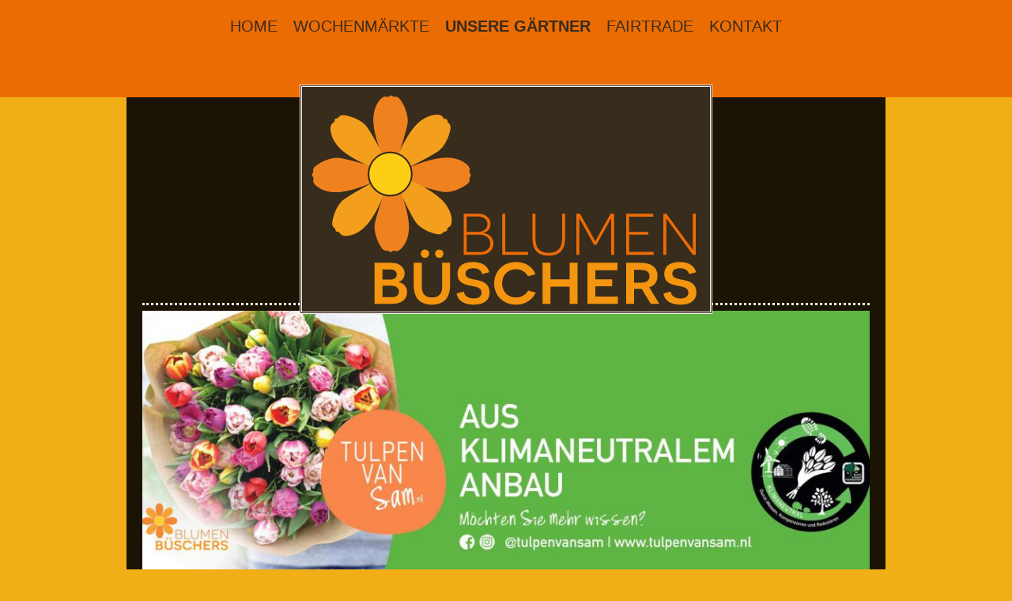

--- FILE ---
content_type: text/html; charset=UTF-8
request_url: https://www.blumen-bueschers.de/unsere-g%C3%A4rtner/
body_size: 6379
content:
<!DOCTYPE html>
<html lang="de"  ><head prefix="og: http://ogp.me/ns# fb: http://ogp.me/ns/fb# business: http://ogp.me/ns/business#">
    <meta http-equiv="Content-Type" content="text/html; charset=utf-8"/>
    <meta name="generator" content="IONOS MyWebsite"/>
        
    <link rel="dns-prefetch" href="//cdn.website-start.de/"/>
    <link rel="dns-prefetch" href="//102.mod.mywebsite-editor.com"/>
    <link rel="dns-prefetch" href="https://102.sb.mywebsite-editor.com/"/>
    <link rel="shortcut icon" href="//cdn.website-start.de/favicon.ico"/>
        <title>Blumen Büschers KG - Unsere Gärtner</title>
    <style type="text/css">@media screen and (max-device-width: 1024px) {.diyw a.switchViewWeb {display: inline !important;}}</style>
    <style type="text/css">@media screen and (min-device-width: 1024px) {
            .mediumScreenDisabled { display:block }
            .smallScreenDisabled { display:block }
        }
        @media screen and (max-device-width: 1024px) { .mediumScreenDisabled { display:none } }
        @media screen and (max-device-width: 568px) { .smallScreenDisabled { display:none } }
                @media screen and (min-width: 1024px) {
            .mobilepreview .mediumScreenDisabled { display:block }
            .mobilepreview .smallScreenDisabled { display:block }
        }
        @media screen and (max-width: 1024px) { .mobilepreview .mediumScreenDisabled { display:none } }
        @media screen and (max-width: 568px) { .mobilepreview .smallScreenDisabled { display:none } }</style>
    <meta name="viewport" content="width=device-width, initial-scale=1, maximum-scale=1, minimal-ui"/>

<meta name="format-detection" content="telephone=no"/>
        <meta name="keywords" content="Florist, Blumen, Händler, Handel, Laden, Strauß, Blumenstrauß, Gesteck"/>
            <meta name="description" content="Neue Seite"/>
            <meta name="robots" content="index,follow"/>
        <link href="//cdn.website-start.de/templates/2122/style.css?1763478093678" rel="stylesheet" type="text/css"/>
    <link href="https://www.blumen-bueschers.de/s/style/theming.css?1706713129" rel="stylesheet" type="text/css"/>
    <link href="//cdn.website-start.de/app/cdn/min/group/web.css?1763478093678" rel="stylesheet" type="text/css"/>
<link href="//cdn.website-start.de/app/cdn/min/moduleserver/css/de_DE/common,facebook,shoppingbasket?1763478093678" rel="stylesheet" type="text/css"/>
    <link href="//cdn.website-start.de/app/cdn/min/group/mobilenavigation.css?1763478093678" rel="stylesheet" type="text/css"/>
    <link href="https://102.sb.mywebsite-editor.com/app/logstate2-css.php?site=702885590&amp;t=1769900086" rel="stylesheet" type="text/css"/>

<script type="text/javascript">
    /* <![CDATA[ */
var stagingMode = '';
    /* ]]> */
</script>
<script src="https://102.sb.mywebsite-editor.com/app/logstate-js.php?site=702885590&amp;t=1769900086"></script>

    <link href="//cdn.website-start.de/templates/2122/print.css?1763478093678" rel="stylesheet" media="print" type="text/css"/>
    <script type="text/javascript">
    /* <![CDATA[ */
    var systemurl = 'https://102.sb.mywebsite-editor.com/';
    var webPath = '/';
    var proxyName = '';
    var webServerName = 'www.blumen-bueschers.de';
    var sslServerUrl = 'https://www.blumen-bueschers.de';
    var nonSslServerUrl = 'http://www.blumen-bueschers.de';
    var webserverProtocol = 'http://';
    var nghScriptsUrlPrefix = '//102.mod.mywebsite-editor.com';
    var sessionNamespace = 'DIY_SB';
    var jimdoData = {
        cdnUrl:  '//cdn.website-start.de/',
        messages: {
            lightBox: {
    image : 'Bild',
    of: 'von'
}

        },
        isTrial: 0,
        pageId: 2231968    };
    var script_basisID = "702885590";

    diy = window.diy || {};
    diy.web = diy.web || {};

        diy.web.jsBaseUrl = "//cdn.website-start.de/s/build/";

    diy.context = diy.context || {};
    diy.context.type = diy.context.type || 'web';
    /* ]]> */
</script>

<script type="text/javascript" src="//cdn.website-start.de/app/cdn/min/group/web.js?1763478093678" crossorigin="anonymous"></script><script type="text/javascript" src="//cdn.website-start.de/s/build/web.bundle.js?1763478093678" crossorigin="anonymous"></script><script type="text/javascript" src="//cdn.website-start.de/app/cdn/min/group/mobilenavigation.js?1763478093678" crossorigin="anonymous"></script><script src="//cdn.website-start.de/app/cdn/min/moduleserver/js/de_DE/common,facebook,shoppingbasket?1763478093678"></script>
<script type="text/javascript" src="https://cdn.website-start.de/proxy/apps/static/resource/dependencies/"></script><script type="text/javascript">
                    if (typeof require !== 'undefined') {
                        require.config({
                            waitSeconds : 10,
                            baseUrl : 'https://cdn.website-start.de/proxy/apps/static/js/'
                        });
                    }
                </script><script type="text/javascript" src="//cdn.website-start.de/app/cdn/min/group/pfcsupport.js?1763478093678" crossorigin="anonymous"></script>    <meta property="og:type" content="business.business"/>
    <meta property="og:url" content="https://www.blumen-bueschers.de/unsere-gärtner/"/>
    <meta property="og:title" content="Blumen Büschers KG - Unsere Gärtner"/>
            <meta property="og:description" content="Neue Seite"/>
                <meta property="og:image" content="https://www.blumen-bueschers.de/s/misc/logo.png?t=1767933672"/>
        <meta property="business:contact_data:country_name" content="Deutschland"/>
    <meta property="business:contact_data:street_address" content="Münzenberger Str. 30"/>
    <meta property="business:contact_data:locality" content="Rockenberg"/>
    
    <meta property="business:contact_data:email" content="Marco@blumen-bueschers.de"/>
    <meta property="business:contact_data:postal_code" content="35519"/>
    <meta property="business:contact_data:phone_number" content=" 06033 749549"/>
    <meta property="business:contact_data:fax_number" content=" 06033 749621"/>
    
<meta property="business:hours:day" content="MONDAY"/><meta property="business:hours:start" content="08:30"/><meta property="business:hours:end" content="18:30"/><meta property="business:hours:day" content="TUESDAY"/><meta property="business:hours:start" content="08:30"/><meta property="business:hours:end" content="18:30"/><meta property="business:hours:day" content="WEDNESDAY"/><meta property="business:hours:start" content="08:30"/><meta property="business:hours:end" content="18:30"/><meta property="business:hours:day" content="THURSDAY"/><meta property="business:hours:start" content="08:30"/><meta property="business:hours:end" content="18:30"/><meta property="business:hours:day" content="FRIDAY"/><meta property="business:hours:start" content="08:30"/><meta property="business:hours:end" content="18:30"/><meta property="business:hours:day" content="MONDAY"/><meta property="business:hours:start" content="00:00"/><meta property="business:hours:end" content="00:00"/><meta property="business:hours:day" content="TUESDAY"/><meta property="business:hours:start" content="00:00"/><meta property="business:hours:end" content="00:00"/><meta property="business:hours:day" content="WEDNESDAY"/><meta property="business:hours:start" content="00:00"/><meta property="business:hours:end" content="00:00"/><meta property="business:hours:day" content="THURSDAY"/><meta property="business:hours:start" content="00:00"/><meta property="business:hours:end" content="00:00"/><meta property="business:hours:day" content="FRIDAY"/><meta property="business:hours:start" content="00:00"/><meta property="business:hours:end" content="00:00"/><meta property="business:hours:day" content="SATURDAY"/><meta property="business:hours:start" content="08:00"/><meta property="business:hours:end" content="17:00"/></head>


<body class="body   cc-pagemode-default diyfeSidebarLeft diy-market-de_DE" data-pageid="2231968" id="page-2231968">
    
    <div class="diyw">
        <div class="diyweb diywebClark">
	<div class="diywebMobileNav">
		
<nav id="diyfeMobileNav" class="diyfeCA diyfeCA2" role="navigation">
    <a title="Navigation aufklappen/zuklappen">Navigation aufklappen/zuklappen</a>
    <ul class="mainNav1"><li class=" hasSubNavigation"><a data-page-id="2169208" href="https://www.blumen-bueschers.de/" class=" level_1"><span>Home</span></a></li><li class=" hasSubNavigation"><a data-page-id="2184724" href="https://www.blumen-bueschers.de/wochenmärkte/" class=" level_1"><span>Wochenmärkte</span></a></li><li class="current hasSubNavigation"><a data-page-id="2231968" href="https://www.blumen-bueschers.de/unsere-gärtner/" class="current level_1"><span>Unsere Gärtner</span></a></li><li class=" hasSubNavigation"><a data-page-id="2184726" href="https://www.blumen-bueschers.de/fairtrade/" class=" level_1"><span>Fairtrade</span></a></li><li class=" hasSubNavigation"><a data-page-id="2169209" href="https://www.blumen-bueschers.de/kontakt/" class=" level_1"><span>Kontakt</span></a><span class="diyfeDropDownSubOpener">&nbsp;</span><div class="diyfeDropDownSubList diyfeCA diyfeCA1"><ul class="mainNav2"><li class=" hasSubNavigation"><a data-page-id="2169210" href="https://www.blumen-bueschers.de/kontakt/anfahrt/" class=" level_2"><span>Anfahrt</span></a></li><li class=" hasSubNavigation"><a data-page-id="2169211" href="https://www.blumen-bueschers.de/kontakt/impressum/" class=" level_2"><span>Impressum</span></a></li></ul></div></li></ul></nav>
	</div>
	<div class="diywebHeader diyfeCA diyfeCA2">
		<div class="diywebLiveArea">
			<div class="diywebNav diywebNavHorizontal diywebNavMain diywebNav1">
				<div class="diyfeGE">
					<div class="diywebGutter">
						<div class="diywebExpander">
							<div class="webnavigation"><ul id="mainNav1" class="mainNav1"><li class="navTopItemGroup_1"><a data-page-id="2169208" href="https://www.blumen-bueschers.de/" class="level_1"><span>Home</span></a></li><li class="navTopItemGroup_2"><a data-page-id="2184724" href="https://www.blumen-bueschers.de/wochenmärkte/" class="level_1"><span>Wochenmärkte</span></a></li><li class="navTopItemGroup_3"><a data-page-id="2231968" href="https://www.blumen-bueschers.de/unsere-gärtner/" class="current level_1"><span>Unsere Gärtner</span></a></li><li class="navTopItemGroup_4"><a data-page-id="2184726" href="https://www.blumen-bueschers.de/fairtrade/" class="level_1"><span>Fairtrade</span></a></li><li class="navTopItemGroup_5"><a data-page-id="2169209" href="https://www.blumen-bueschers.de/kontakt/" class="level_1"><span>Kontakt</span></a></li></ul></div>
						</div>
					</div>
				</div>
			</div>
		</div>
	</div>
	<div class="diywebLiveArea diyfeCA diyfeCA1">
		<div class="diywebLogo">
			<div class="diyfeGE">
				
    <style type="text/css" media="all">
        /* <![CDATA[ */
                .diyw #website-logo {
            text-align: center !important;
                        padding: 0px 0;
                    }
        
                /* ]]> */
    </style>

    <div id="website-logo">
            <a href="https://www.blumen-bueschers.de/"><img class="website-logo-image" width="500" src="https://www.blumen-bueschers.de/s/misc/logo.png?t=1767933672" alt=""/></a>

            
            </div>


			</div>
		</div>
		<div id="diywebAppContainer1st"></div>
		<div class="diywebEmotionHeader">
			<div class="diyfeGE">
				
<style type="text/css" media="all">
.diyw div#emotion-header {
        max-width: 960px;
        max-height: 357px;
                background: #cccccc;
    }

.diyw div#emotion-header-title-bg {
    left: 0%;
    top: 50%;
    width: 100%;
    height: 14%;

    background-color: #FFFFFF;
    opacity: 0.50;
    filter: alpha(opacity = 50);
    display: none;}

.diyw div#emotion-header strong#emotion-header-title {
    left: 16%;
    top: 50%;
    color: #037a04;
        font: normal bold 72px/120% Helvetica, 'Helvetica Neue', 'Trebuchet MS', sans-serif;
}

.diyw div#emotion-no-bg-container{
    max-height: 357px;
}

.diyw div#emotion-no-bg-container .emotion-no-bg-height {
    margin-top: 37.19%;
}
</style>
<div id="emotion-header" data-action="loadView" data-params="active" data-imagescount="1">
            <img src="https://www.blumen-bueschers.de/s/img/emotionheader.jpg?1643046558.960px.357px" id="emotion-header-img" alt=""/>
            
        <div id="ehSlideshowPlaceholder">
            <div id="ehSlideShow">
                <div class="slide-container">
                                        <div style="background-color: #cccccc">
                            <img src="https://www.blumen-bueschers.de/s/img/emotionheader.jpg?1643046558.960px.357px" alt=""/>
                        </div>
                                    </div>
            </div>
        </div>


        <script type="text/javascript">
        //<![CDATA[
                diy.module.emotionHeader.slideShow.init({ slides: [{"url":"https:\/\/www.blumen-bueschers.de\/s\/img\/emotionheader.jpg?1643046558.960px.357px","image_alt":"","bgColor":"#cccccc"}] });
        //]]>
        </script>

    
    
    
            <strong id="emotion-header-title" style="text-align: center">
</strong>
                    <div class="notranslate">
                <svg xmlns="http://www.w3.org/2000/svg" version="1.1" id="emotion-header-title-svg" viewBox="0 0 960 357" preserveAspectRatio="xMinYMin meet"><text style="font-family:Helvetica, 'Helvetica Neue', 'Trebuchet MS', sans-serif;font-size:72px;font-style:normal;font-weight:bold;fill:#037a04;line-height:1.2em;"><tspan x="50%" style="text-anchor: middle" dy="0.95em"> </tspan><tspan x="50%" style="text-anchor: middle" dy="1.2em"> </tspan></text></svg>
            </div>
            
    
    <script type="text/javascript">
    //<![CDATA[
    (function ($) {
        function enableSvgTitle() {
                        var titleSvg = $('svg#emotion-header-title-svg'),
                titleHtml = $('#emotion-header-title'),
                emoWidthAbs = 960,
                emoHeightAbs = 357,
                offsetParent,
                titlePosition,
                svgBoxWidth,
                svgBoxHeight;

                        if (titleSvg.length && titleHtml.length) {
                offsetParent = titleHtml.offsetParent();
                titlePosition = titleHtml.position();
                svgBoxWidth = titleHtml.width();
                svgBoxHeight = titleHtml.height();

                                titleSvg.get(0).setAttribute('viewBox', '0 0 ' + svgBoxWidth + ' ' + svgBoxHeight);
                titleSvg.css({
                   left: Math.roundTo(100 * titlePosition.left / offsetParent.width(), 3) + '%',
                   top: Math.roundTo(100 * titlePosition.top / offsetParent.height(), 3) + '%',
                   width: Math.roundTo(100 * svgBoxWidth / emoWidthAbs, 3) + '%',
                   height: Math.roundTo(100 * svgBoxHeight / emoHeightAbs, 3) + '%'
                });

                titleHtml.css('visibility','hidden');
                titleSvg.css('visibility','visible');
            }
        }

        
            var posFunc = function($, overrideSize) {
                var elems = [], containerWidth, containerHeight;
                                    elems.push({
                        selector: '#emotion-header-title',
                        overrideSize: true,
                        horPos: 47.91,
                        vertPos: 0                    });
                    lastTitleWidth = $('#emotion-header-title').width();
                                                elems.push({
                    selector: '#emotion-header-title-bg',
                    horPos: 0,
                    vertPos: 58.12                });
                                
                containerWidth = parseInt('960');
                containerHeight = parseInt('357');

                for (var i = 0; i < elems.length; ++i) {
                    var el = elems[i],
                        $el = $(el.selector),
                        pos = {
                            left: el.horPos,
                            top: el.vertPos
                        };
                    if (!$el.length) continue;
                    var anchorPos = $el.anchorPosition();
                    anchorPos.$container = $('#emotion-header');

                    if (overrideSize === true || el.overrideSize === true) {
                        anchorPos.setContainerSize(containerWidth, containerHeight);
                    } else {
                        anchorPos.setContainerSize(null, null);
                    }

                    var pxPos = anchorPos.fromAnchorPosition(pos),
                        pcPos = anchorPos.toPercentPosition(pxPos);

                    var elPos = {};
                    if (!isNaN(parseFloat(pcPos.top)) && isFinite(pcPos.top)) {
                        elPos.top = pcPos.top + '%';
                    }
                    if (!isNaN(parseFloat(pcPos.left)) && isFinite(pcPos.left)) {
                        elPos.left = pcPos.left + '%';
                    }
                    $el.css(elPos);
                }

                // switch to svg title
                enableSvgTitle();
            };

                        var $emotionImg = jQuery('#emotion-header-img');
            if ($emotionImg.length > 0) {
                // first position the element based on stored size
                posFunc(jQuery, true);

                // trigger reposition using the real size when the element is loaded
                var ehLoadEvTriggered = false;
                $emotionImg.one('load', function(){
                    posFunc(jQuery);
                    ehLoadEvTriggered = true;
                                        diy.module.emotionHeader.slideShow.start();
                                    }).each(function() {
                                        if(this.complete || typeof this.complete === 'undefined') {
                        jQuery(this).load();
                    }
                });

                                noLoadTriggeredTimeoutId = setTimeout(function() {
                    if (!ehLoadEvTriggered) {
                        posFunc(jQuery);
                    }
                    window.clearTimeout(noLoadTriggeredTimeoutId)
                }, 5000);//after 5 seconds
            } else {
                jQuery(function(){
                    posFunc(jQuery);
                });
            }

                        if (jQuery.isBrowser && jQuery.isBrowser.ie8) {
                var longTitleRepositionCalls = 0;
                longTitleRepositionInterval = setInterval(function() {
                    if (lastTitleWidth > 0 && lastTitleWidth != jQuery('#emotion-header-title').width()) {
                        posFunc(jQuery);
                    }
                    longTitleRepositionCalls++;
                    // try this for 5 seconds
                    if (longTitleRepositionCalls === 5) {
                        window.clearInterval(longTitleRepositionInterval);
                    }
                }, 1000);//each 1 second
            }

            }(jQuery));
    //]]>
    </script>

    </div>

			</div>
		</div>
		<div class="diywebContent">
			<div class="diywebMainGutter">
				<div class="diyfeGridGroup">
					<div class="diywebMain diyfeGE">
						<div class="diywebGutter">
							
        <div id="content_area">
        	<div id="content_start"></div>
        	
        
        <div id="matrix_2840196" class="sortable-matrix" data-matrixId="2840196"><div class="n module-type-header diyfeLiveArea "> <h1><span class="diyfeDecoration">Unsere Gärtner</span></h1> </div><div class="n module-type-text diyfeLiveArea "> <p>Fairtrade - gehört zu unserer Philosophie</p>
<p> </p>
<p>Deshalb setzen wir seit Jahren verstärkt auf einen direkten Kontakt mit unseren Gärtnern,</p>
<p>das heisst für sie als Kunde wirkt sich der enge Kontakt die direkten Wege auf die Qualtät aus.</p>
<p> </p>
<p>Fair gehandelt das gilt auch bei uns für heimische Produkte.</p>
<p>Wir kaufen nur bei den Besten und das kontinuierlich.</p>
<p> </p>
<p>Amaryllis - Knoppert &amp; Zon eine der ältesten Amaryllis Gärtnereien der Niederlande</p>
<p>Dahlien - Gärtnerei Tönissen</p>
<p>Rosen - Linssen Roses &amp; Omang </p>
<p>Sonnenblumen und vieles mehr aus dem Sommer - Gärtnerei Rene Deppisch</p>
<p>Freiland Rosen - Raab Rosen</p>
<p>Tulpen - Tulpen van Sam aus nachhaltigem Anbau</p>
<p>Sommerastern und vieles mehr aus dem Sommer - Gärtnerei Rütten </p>
<p>Pfingstrosen - Gärtnerei Kunna &amp; Raab Rosen</p>
<p> </p>
<p> </p> </div></div>
        
        
        </div>
						</div>
					</div>
					<div class="diywebSecondary diyfeGE diyfeCA diyfeCA3">
						<div class="diywebNav diywebNav23 diywebHideOnSmall">
							<div class="diyfeGE">
								<div class="diywebGutter">
									<div class="webnavigation"></div>
								</div>
							</div>
						</div>
						<div class="diywebSidebar">
							<div class="diyfeGE">
								<div class="diywebGutter">
									<div id="matrix_2674837" class="sortable-matrix" data-matrixId="2674837"><div class="n module-type-header diyfeLiveArea "> <h2><span class="diyfeDecoration">Hier finden Sie uns</span></h2> </div><div class="n module-type-text diyfeLiveArea "> <p><span style="color: #666666;"><span itemscope="" itemtype="http://schema.org/Organization"><span itemprop="name">Blumen Büschers</span></span></span><br/>
<span style="color: #666666;"><span itemscope="" itemtype="http://schema.org/Organization"><span itemprop="address" itemscope="" itemtype="http://schema.org/PostalAddress"><span itemprop="streetAddress">Münzenberger Str.</span></span></span> <span class="diysemanticplaceholder" data-semantic-data-key="streetAddress/number">30</span></span><br/>
<span style="color: #666666;"><span itemscope="" itemtype="http://schema.org/Organization"><span itemprop="address" itemscope="" itemtype="http://schema.org/PostalAddress"><span itemprop="postalCode">35519</span></span></span> <span itemscope="" itemtype="http://schema.org/Organization"><span itemprop="address" itemscope="" itemtype="http://schema.org/PostalAddress"><span itemprop="addressLocality">Rockenberg</span></span></span></span></p> </div><div class="n module-type-header diyfeLiveArea "> <h2><span class="diyfeDecoration">Kontakt</span></h2> </div><div class="n module-type-text diyfeLiveArea "> <p>Rufen Sie einfach an <span itemscope="" itemtype="http://schema.org/Organization"><span itemprop="telephone" class="diy-visible-on-nontouch"> 06033 749549</span><a class="diy-visible-on-touch diy-inline" href="tel:-06033-749549"> 06033 749549</a></span> oder nutzen Sie unser Kontaktformular.</p> </div><div class="n module-type-hr diyfeLiveArea "> <div style="padding: 0px 0px">
    <div class="hr"></div>
</div>
 </div><div class="n module-type-remoteModule-facebook diyfeLiveArea ">             <div id="modul_25772639_content"><div id="NGH25772639_main">
    <div class="facebook-content">
        <a class="fb-share button" href="https://www.facebook.com/sharer.php?u=https%3A%2F%2Fwww.blumen-bueschers.de%2Funsere-g%C3%A4rtner%2F">
    <img src="https://www.blumen-bueschers.de/proxy/static/mod/facebook/files/img/facebook-share-icon.png"/> Teilen</a>    </div>
</div>
</div><script>/* <![CDATA[ */var __NGHModuleInstanceData25772639 = __NGHModuleInstanceData25772639 || {};__NGHModuleInstanceData25772639.server = 'http://102.mod.mywebsite-editor.com';__NGHModuleInstanceData25772639.data_web = {};var m = mm[25772639] = new Facebook(25772639,132576,'facebook');if (m.initView_main != null) m.initView_main();/* ]]> */</script>
         </div></div>
								</div>
							</div>
						</div>
					</div>
				</div>
			</div>
		</div>
	</div>
	<div class="diywebFooter diyfeCA diyfeCA2">
		<div class="diywebLiveArea">
			<div class="diywebMainGutter">
				<div class="diyfeGE">
					<div class="diywebGutter">
						<div id="contentfooter">
    <div class="leftrow">
                        <a rel="nofollow" href="javascript:window.print();">
                    <img class="inline" height="14" width="18" src="//cdn.website-start.de/s/img/cc/printer.gif" alt=""/>
                    Druckversion                </a> <span class="footer-separator">|</span>
                <a href="https://www.blumen-bueschers.de/sitemap/">Sitemap</a>
                        <br/> © Blumen Büschers KG
            </div>
    <script type="text/javascript">
        window.diy.ux.Captcha.locales = {
            generateNewCode: 'Neuen Code generieren',
            enterCode: 'Bitte geben Sie den Code ein'
        };
        window.diy.ux.Cap2.locales = {
            generateNewCode: 'Neuen Code generieren',
            enterCode: 'Bitte geben Sie den Code ein'
        };
    </script>
    <div class="rightrow">
                    <span class="loggedout">
                <a rel="nofollow" id="login" href="https://login.1and1-editor.com/702885590/www.blumen-bueschers.de/de?pageId=2231968">
                    Login                </a>
            </span>
                <p><a class="diyw switchViewWeb" href="javascript:switchView('desktop');">Webansicht</a><a class="diyw switchViewMobile" href="javascript:switchView('mobile');">Mobile-Ansicht</a></p>
                <span class="loggedin">
            <a rel="nofollow" id="logout" href="https://102.sb.mywebsite-editor.com/app/cms/logout.php">Logout</a> <span class="footer-separator">|</span>
            <a rel="nofollow" id="edit" href="https://102.sb.mywebsite-editor.com/app/702885590/2231968/">Seite bearbeiten</a>
        </span>
    </div>
</div>
            <div id="loginbox" class="hidden">
                <script type="text/javascript">
                    /* <![CDATA[ */
                    function forgotpw_popup() {
                        var url = 'https://passwort.1und1.de/xml/request/RequestStart';
                        fenster = window.open(url, "fenster1", "width=600,height=400,status=yes,scrollbars=yes,resizable=yes");
                        // IE8 doesn't return the window reference instantly or at all.
                        // It may appear the call failed and fenster is null
                        if (fenster && fenster.focus) {
                            fenster.focus();
                        }
                    }
                    /* ]]> */
                </script>
                                <img class="logo" src="//cdn.website-start.de/s/img/logo.gif" alt="IONOS" title="IONOS"/>

                <div id="loginboxOuter"></div>
            </div>
        

					</div>
				</div>
			</div>
		</div>
	</div>
</div>    </div>

    
    </body>


<!-- rendered at Fri, 09 Jan 2026 05:41:12 +0100 -->
</html>
